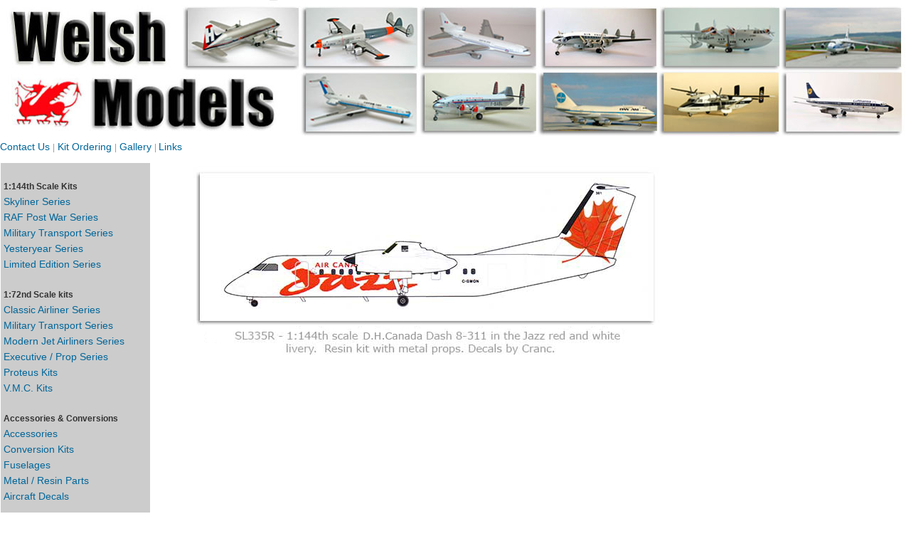

--- FILE ---
content_type: text/html
request_url: http://welshmodels.co.uk/SL335R.html
body_size: 5529
content:
<!DOCTYPE html PUBLIC "-//W3C//DTD XHTML 1.0 Transitional//EN" "http://www.w3.org/TR/xhtml1/DTD/xhtml1-transitional.dtd">
<html xmlns="http://www.w3.org/1999/xhtml">
<head><link rel="shortcut icon"href="favourite.ico" />
<meta http-equiv="Manufacturers of 1:144th & 1:72nd scale aircraft kits" content="welshmodels, model aircraft kits, aeroplane kits, 1:144th scale aircraft kits, 1:72nd scale aircraft kits, aircraft kit accessories, aircraft decals; charset=utf-8" />
<!-- TemplateBeginEditable name="doctitle" -->
<title>SL335R</title>
<!-- TemplateEndEditable -->
<style type="text/css">
#apDiv1 {
	position:absolute;
	left:1px;
	top:0px;
	width:1280px;
	height:198px;
	z-index:1;
}
#apDiv2 {
	position:absolute;
	left:1px;
	top:229px;
	width:210px;
	height:501px;
	z-index:2;
	background-color: #CCCCCC;
	font-family: Verdana, Geneva, sans-serif;
	font-size: 14px;
	font-style: normal;
	color: #069;
	text-align: left;
	float: none;
}
#apDiv3 {
	position:absolute;
	left:0px;
	top:198px;
	width:1280px;
	height:30px;
	z-index:3;
	font-family: Verdana, Geneva, sans-serif;
	font-size: 14px;
	font-style: normal;
	color: #069;
	background-color: #FFF;
	vertical-align: middle;
}
.A2 {
	font-family: Verdana, Geneva, sans-serif;
	font-size: 12px;
	font-style: normal;
	color: #999;
}
#apDiv4 {
	position:absolute;
	left:1001px;
	top:227px;
	width:280px;
	height:693px;
	z-index:4;
	font-family: Verdana, Geneva, sans-serif;
	font-size: 12px;
	font-style: normal;
	color: #666;
	background-color: #FFF;
	float: right;
}
#apDiv5 {
	position:absolute;
	left:209px;
	top:247px;
	width:773px;
	height:364px;
	z-index:5;
}
#apDiv6 {
	position:absolute;
	left:192px;
	top:229px;
	width:auto;
	height:auto;
	z-index:5;
	font-family: Verdana, Geneva, sans-serif;
	font-size: 10px;
	font-style: normal;
	color: #666;
	background-color: #FFF;
	float: left;
}
#apDiv8 {
	position:absolute;
	left:0px;
	top:929px;
	width:1280px;
	height:30px;
	z-index:5;
	font-family: Verdana, Geneva, sans-serif;
	font-size: 14px;
	font-style: normal;
	color: #069;
	background-color: #FFF;
	vertical-align: middle;
}
.A1 {
	color: #333;
	font-weight: bold;
	font-size: 12px;
}
.A3 {
	color: #036;
	font-weight: bold;
}
a:link {
	color: #069;
	text-decoration: none;
}
a:visited {
	text-decoration: none;
}
a:hover {
	text-decoration: none;
	color: #09C;
}
a:active {
	text-decoration: none;
}
#apDiv9 {
	position:absolute;
	left:271px;
	top:234px;
	width:658px;
	height:290px;
	z-index:6;
	float: none;
}
#apDiv10 {
	position:absolute;
	left:235px;
	top:769px;
	width:739px;
	height:42px;
	z-index:7;
	font-family: Verdana, Geneva, sans-serif;
	font-size: 14px;
	font-style: normal;
	color: #666;
	background-color: #FFF;
	text-align: center;
}
</style>
<!-- TemplateBeginEditable name="head" -->
<!-- TemplateEndEditable -->
</head>

<body>
<div id="apDiv1"><img src="header3c.jpg" width="1280" height="198" /></div>
<div id="apDiv2">
  <table width="207" border="0" cellspacing="2" cellpadding="2">
    <tr>
      <td>&nbsp;</td>
    </tr>
    <tr>
      <td class="A1"> 1:144th Scale Kits</td>
    </tr>
    <tr>
      <td><a href="skyliner.html">Skyliner Series</a></td>
    </tr>
    <tr>
      <td><a href="RAF144.html">RAF Post War Series</a></td>
    </tr>
    <tr>
      <td><a href="MTS144.html">Military Transport Series</a><a href="MTS144"></a></td>
    </tr>
    <tr>
      <td><a href="yesteryear.html">Yesteryear Series</a></td>
    </tr>
    <tr>
      <td><a href="LE.html">Limited Edition Series</a></td>
    </tr>
    <tr>
      <td>&nbsp;</td>
    </tr>
    <tr>
      <td class="A1">1:72nd Scale kits </td>
    </tr>
    <tr>
      <td><a href="CLS72.html">Classic Airliner Series</a></td>
    </tr>
    <tr>
      <td><a href="MT72.html">Military Transport Series</a></td>
    </tr>
    <tr>
      <td><a href="MJA72.html">Modern Jet Airliners Series</a></td>
    </tr>
    <tr>
      <td><a href="EJP72.html">Executive / Prop Series</a></td>
    </tr>
    <tr>
      <td><a href="proteus.html">Proteus Kits</a></td>
    </tr>
    <tr>
      <td><a href="../VMC144.html">V.M.C. Kits</a></td>
    </tr>
    <tr>
      <td>&nbsp;</td>
    </tr>
    <tr>
      <td class="A1">Accessories &amp; Conversions</td>
    </tr>
    <tr>
      <td><a href="accessories.html">Accessories</a></td>
    </tr>
    <tr>
      <td><a href="conversion.html">Conversion Kits</a></td>
    </tr>
    <tr>
      <td><a href="fuselages.html">Fuselages</a></td>
    </tr>
    <tr>
      <td><a href="metalresin.html">Metal / Resin Parts</a></td>
    </tr>
    <tr>
      <td><a href="decals.html">Aircraft  Decals</a></td>
    </tr>
    <tr>
      <td>&nbsp;</td>
    </tr>
  </table>
</div>
<div id="apDiv3"><a href="contactus.html">Contact Us </a><span class="A2">|</span><a href="kitorder.html"> Kit Ordering </a><span class="A2">|</span><a href="gallery.html"> Gallery </a><span class="A2"> | </span><a href="links.html">Links</a></div>
<div id="apDiv8"> <span class="A3">+ 44 (0) 1446 - 710113</span> <span class="A2">|</span><a href="aboutus.html"> About us </a><span class="A2">|</span> &copy; Copyright of WelshModels 2013.</div>
<div id="apDiv9"><img src="SL335R.jpg" width="658" height="284" /></div>
<div id="apDiv10"></div>
<div id="apDiv7"></div>
<p>&nbsp;</p>
<p>&nbsp;</p>
</body>
</html>
